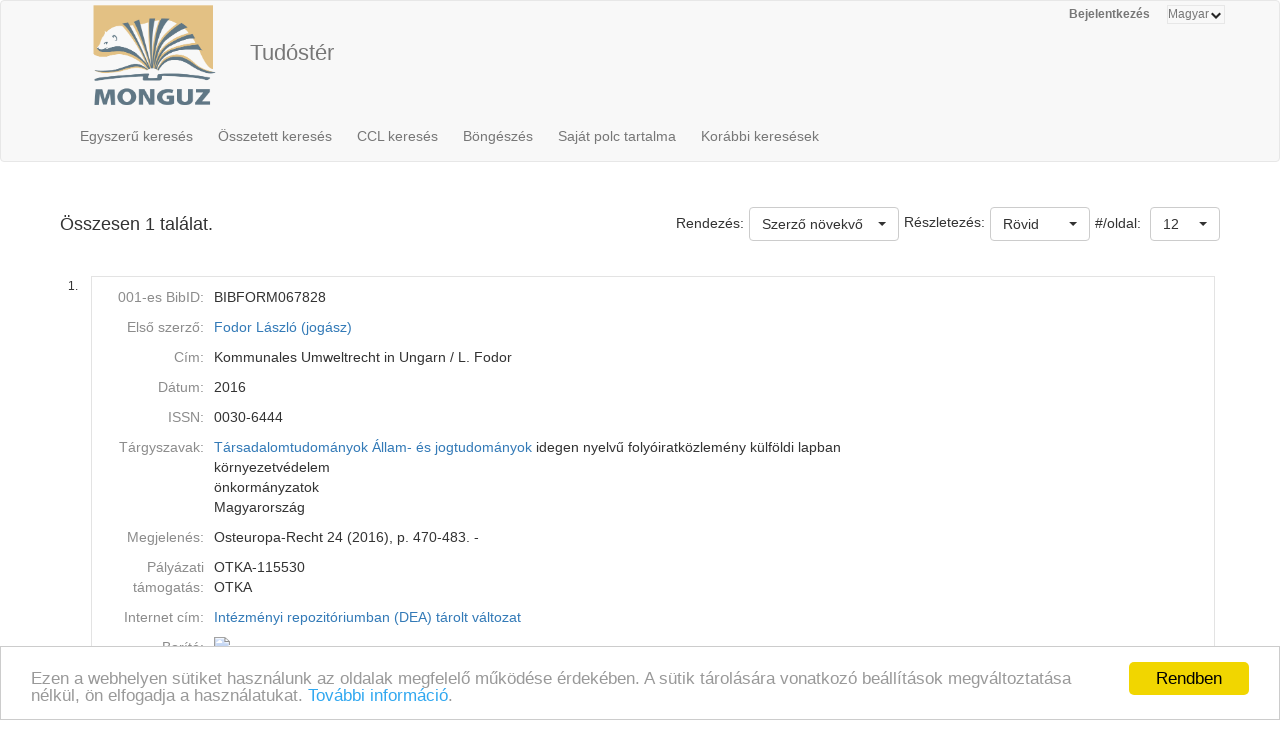

--- FILE ---
content_type: application/javascript
request_url: https://ebib.lib.unideb.hu/ebib/resources/jquery.ui/datepicker/jquery.ui.datepicker-hu.js
body_size: 768
content:
/* Hungarian initialisation for the jQuery UI date picker plugin. */
/* Written by Istvan Karaszi (jquery@spam.raszi.hu). */
jQuery(function($){
	$.datepicker.regional['hu'] = {
		closeText: 'bezárás',
		prevText: '&laquo;&nbsp;vissza',
		nextText: 'el\u0151re&nbsp;&raquo;',
		currentText: 'ma',
		monthNames: ['Január', 'Február', 'Március', 'Április', 'Május', 'Június',
		'Július', 'Augusztus', 'Szeptember', 'Október', 'November', 'December'],
		monthNamesShort: ['Jan', 'Feb', 'Már', 'Ápr', 'Máj', 'Jún',
		'Júl', 'Aug', 'Szep', 'Okt', 'Nov', 'Dec'],
		dayNames: ['Vasárnap', 'Hétfö', 'Kedd', 'Szerda', 'Csütörtök', 'Péntek', 'Szombat'],
		dayNamesShort: ['Vas', 'Hét', 'Ked', 'Sze', 'Csü', 'Pén', 'Szo'],
		dayNamesMin: ['V', 'H', 'K', 'Sze', 'Cs', 'P', 'Szo'],
		weekHeader: 'Hé',
		dateFormat: 'yy.mm.dd.',
		firstDay: 1,
		isRTL: false,
		showMonthAfterYear: true,
		yearSuffix: ''};
	//$.datepicker.setDefaults($.datepicker.regional['hu']);
});
